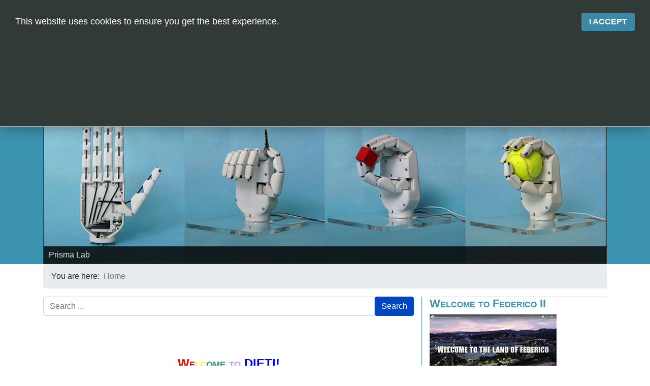

--- FILE ---
content_type: text/html; charset=utf-8
request_url: https://erasmus.dieti.unina.it/index.php/en/
body_size: 7999
content:

<!doctype html>
<html lang="en-gb" dir="ltr">
    <head>
        <meta charset="utf-8">
        <meta name="viewport" content="width=device-width, initial-scale=1, shrink-to-fit=no">
        <link rel="canonical" href="https://erasmus.dieti.unina.it/index.php/en/">
        <base href="https://erasmus.dieti.unina.it/index.php/en/" />
	<meta http-equiv="content-type" content="text/html; charset=utf-8" />
	<meta name="generator" content="Joomla! - Open Source Content Management" />
	<title>Home</title>
	<link href="https://erasmus.dieti.unina.it/index.php/it/" rel="alternate" hreflang="it-IT" />
	<link href="https://erasmus.dieti.unina.it/index.php/en/" rel="alternate" hreflang="en-GB" />
	<link href="/images/favicon.png" rel="shortcut icon" type="image/vnd.microsoft.icon" />
	<link href="https://erasmus.dieti.unina.it/index.php/en/component/search/?id=2&amp;Itemid=103&amp;format=opensearch" rel="search" title="Search ERASMUS - DIETI" type="application/opensearchdescription+xml" />
	<link href="/plugins/system/rokbox/assets/styles/rokbox.css" rel="stylesheet" type="text/css" />
	<link href="/templates/shaper_helixultimate/css/bootstrap.min.css" rel="stylesheet" type="text/css" />
	<link href="/templates/shaper_helixultimate/css/font-awesome.min.css" rel="stylesheet" type="text/css" />
	<link href="/templates/shaper_helixultimate/css/fa-v4-shims.css" rel="stylesheet" type="text/css" />
	<link href="/templates/shaper_helixultimate/css/template.css" rel="stylesheet" type="text/css" />
	<link href="/templates/shaper_helixultimate/css/presets/default.css" rel="stylesheet" type="text/css" />
	<link href="/templates/shaper_helixultimate/css/custom.css" rel="stylesheet" type="text/css" />
	<link href="/media/mod_vt_nivo_slider/css/nivo-slider.min.css" rel="stylesheet" type="text/css" />
	<link href="/media/mod_vt_nivo_slider/themes/bar/bar.css" rel="stylesheet" type="text/css" />
	<link href="/media/mod_languages/css/template.css?517152909bacd1d77aabbbd04221640b" rel="stylesheet" type="text/css" />
	<style type="text/css">
h1{font-family: 'Arial', sans-serif;}
#sp-image-slider{ background-color:#3c93b0; }#easycookieinfo {
	position: fixed;
	width: 100%;top:0px;
	right: 0;
	left: 0;
	z-index: 10000;
	background: #323A38;
	color: #FFFFFF;
	border-top: 1px solid #FFFFFF;
	border-bottom: 1px solid #FFFFFF;
	border-top:none;
	box-shadow: 0 0 30px rgba(0, 0, 0, 0.4);
	padding: 25px 0;
	box-sizing: border-box;
}

#easycookieinfo .text {
	text-align: center;
	font-size: 16px;
	padding: 0 15px 30px 15px;
	box-sizing: border-box;
}

#easycookieinfo .text > a {
	color: #51B7DE;
	text-decoration: none;
}

#easycookieinfo .text > a:hover,
#easycookieinfo .text > a:active,
#easycookieinfo .text > a:focus {
	text-decoration: underline;
}

#easycookieinfo .accept {
	text-align: center;
	box-sizing: border-box;
}

#easycookieinfo .accept > a {
	display: inline-block;
	background: #3C89A7;
	color: #FFFFFF;
	padding: 8px 15px;
	margin: 0;
	font-size: 16px;
	line-height:20px;
	text-align: center;
	vertical-align: middle;
	font-weight: bold;
	text-transform: uppercase;
	border: none;
	-webkit-border-radius: 4px;
	-moz-border-radius: 4px;
    border-radius: 4px;
	text-shadow: none;
	text-decoration: none;
}

#easycookieinfo .accept > a:hover,
#easycookieinfo .accept > a:focus,
#easycookieinfo .accept > a:active {
	background-color: #367B96;
	color: #FFFFFF;
	text-decoration: none;
}

@media (min-width: 700px) {
	#easycookieinfo .text {
		float: left;
		font-size: 18px;
		width: 70%;
		text-align: left;
		padding: 4px 15px 0 30px;		
	}

	#easycookieinfo .accept {
		float: right;
		width: 30%;
		text-align: right;
		padding: 0 30px 0 15px;	
	}
}
	</style>
	<script type="application/json" class="joomla-script-options new">{"csrf.token":"688fac882b330fdd6ae61371a9f67146","system.paths":{"root":"","base":""}}</script>
	<script src="/media/jui/js/jquery.min.js?517152909bacd1d77aabbbd04221640b" type="text/javascript"></script>
	<script src="/media/jui/js/jquery-noconflict.js?517152909bacd1d77aabbbd04221640b" type="text/javascript"></script>
	<script src="/media/jui/js/jquery-migrate.min.js?517152909bacd1d77aabbbd04221640b" type="text/javascript"></script>
	<script src="/media/system/js/caption.js?517152909bacd1d77aabbbd04221640b" type="text/javascript"></script>
	<script src="/media/system/js/mootools-core.js?517152909bacd1d77aabbbd04221640b" type="text/javascript"></script>
	<script src="/media/system/js/core.js?517152909bacd1d77aabbbd04221640b" type="text/javascript"></script>
	<script src="/media/system/js/mootools-more.js?517152909bacd1d77aabbbd04221640b" type="text/javascript"></script>
	<script src="/plugins/system/rokbox/assets/js/rokbox.js" type="text/javascript"></script>
	<script src="/templates/shaper_helixultimate/js/popper.min.js" type="text/javascript"></script>
	<script src="/templates/shaper_helixultimate/js/bootstrap.min.js" type="text/javascript"></script>
	<script src="/templates/shaper_helixultimate/js/main.js" type="text/javascript"></script>
	<script src="/media/mod_vt_nivo_slider/js/jquery.nivo.slider.min.js" type="text/javascript"></script>
	<script type="text/javascript">
jQuery(window).on('load',  function() {
				new JCaption('img.caption');
			});if (typeof RokBoxSettings == 'undefined') RokBoxSettings = {pc: '100'};template="shaper_helixultimate";
	</script>
	<link href="https://erasmus.dieti.unina.it/index.php/it/" rel="alternate" hreflang="x-default" />
    </head>
    <body class="site helix-ultimate com-content view-article layout-default task-none itemid-103 en-gb ltr sticky-header layout-fluid offcanvas-init offcanvs-position-right">
    
    <div class="body-wrapper">
        <div class="body-innerwrapper">
                        <section id="sp-top"><div class="container"><div class="container-inner"><div class="row"><div id="sp-top1" class="col-lg-2 "><div class="sp-column "><div class="sp-module "><div class="sp-module-content">

<div class="custom"  >
	<p><a href="/index.php"><img src="/images/erasmus-logo.png" alt="" width="135" height="67" /></a></p></div>
</div></div><div class="sp-module "><h3 class="sp-module-title">EasyCookieInfo</h3><div class="sp-module-content"><noscript>
	<div id="easycookieinfo">
		<div class="text">This website uses cookies to ensure you get the best experience.</div>
		<div class="accept"><a href="https://erasmus.dieti.unina.it/index.php/en/?cookie_21a0a64a1cf39601a3a3e9724b3b13b2=accepted">I Accept</a></div>
	</div>
</noscript>
<script type="text/javascript">
    jQuery(document).ready(function() {
		var panel = '<div id="easycookieinfo" style="display:none;"><div class="text">This website uses cookies to ensure you get the best experience.</div><div class="accept"><a href="#">I Accept</a></div></div>';

		jQuery('body').append(panel);
		setTimeout(showPanel, 1200);
		
		function showPanel() {
			jQuery('#easycookieinfo').slideDown('slow');
		}
	
		jQuery('.accept a').on('click', function() {
			var exp_date = new Date();
			exp_date.setTime(exp_date.getTime() + (1000*3600*24*365));
			document.cookie = 'cookie_21a0a64a1cf39601a3a3e9724b3b13b2=accepted;expires='+exp_date.toUTCString()+';path=/';
			jQuery('#easycookieinfo').slideUp('slow');
			
			return false;
		});
    });
</script></div></div></div></div><div id="sp-top2" class="col-lg-2 "><div class="sp-column "><div class="sp-module "><div class="sp-module-content">

<div class="custom"  >
	<p><a title="Sito web DIETI" href="https://www.dieti.unina.it/" target="_blank" rel="noopener noreferrer"><img title="Logo DIETI" src="/images/top-logo/DIETI-logo.png" alt="Immagine che punta al sito web del Dipartimento di Ingegneria Elettrica e delle tecnologie dell'Informazione" width="164" height="50" /></a></p></div>
</div></div></div></div><div id="sp-top3" class="col-lg-2 "><div class="sp-column "><div class="sp-module "><div class="sp-module-content">

<div class="custom"  >
	<p><a href="https://www.dieti.unina.it/index.php/it/dieti-dipartimento-di-eccellenza-2018-2022" target="_blank" rel="noopener noreferrer"><img src="/images/top-logo/logo_ecc.png" alt="" /></a></p></div>
</div></div></div></div><div id="sp-top4" class="col-lg-2 "><div class="sp-column "><div class="sp-module "><div class="sp-module-content">

<div class="custom"  >
	<p><a href="https://www.dieti.unina.it/index.php/it/dieti-dipartimento-di-eccellenza-2023-2027" target="_blank" rel="noopener noreferrer"><img src="/images/top-logo/DIETI_DIP_ECCELLENZA-22_27.png" alt="" /></a></p></div>
</div></div></div></div><div id="sp-top5" class="col-lg-2 "><div class="sp-column "><div class="sp-module "><div class="sp-module-content">

<div class="custom"  >
	<p><a href="http://www.unina.it/" target="_blank" rel="noopener noreferrer"><img src="/images/top-logo/federico-II_v2.png" alt="" width="172" height="53" /></a></p></div>
</div></div></div></div><div id="sp-top6" class="col-lg-1 "><div class="sp-column "><div class="sp-module "><div class="sp-module-content">

<div class="custom"  >
	<p><a href="http://www.scuolapsb.unina.it/" target="_blank" rel="noopener noreferrer"><img src="/images/top-logo/neapolis.png" alt="" /></a></p></div>
</div></div></div></div><div id="sp-top7" class="col-lg-1 "><div class="sp-column "><div class="sp-module "><div class="sp-module-content"><div class="mod-languages">

	<ul class="lang-inline">
						<li dir="ltr">
			<a href="/index.php/it/">
												<img src="/media/mod_languages/images/it_it.gif" alt="Italiano (Italia)" title="Italiano (Italia)" />										</a>
			</li>
								<li class="lang-active" dir="ltr">
			<a href="/index.php/en/">
												<img src="/media/mod_languages/images/en_gb.gif" alt="English (United Kingdom)" title="English (United Kingdom)" />										</a>
			</li>
				</ul>

</div>
</div></div></div></div></div></div></div></section><header id="sp-header"><div class="container"><div class="container-inner"><div class="row"><div id="sp-logo" class="col-lg-2 "><div class="sp-column "><span class="logo"><a href="/">ERASMUS DIETI</a></span></div></div><div id="sp-menu" class="col-lg-10 "><div class="sp-column "><nav class="sp-megamenu-wrapper" role="navigation"><a id="offcanvas-toggler" aria-label="Navigation" class="offcanvas-toggler-right" href="#"><i class="fa fa-bars" aria-hidden="true" title="Navigation"></i></a><ul class="sp-megamenu-parent menu-animation-fade-up d-none d-lg-block"><li class="sp-menu-item current-item active"><a  href="/index.php/en/" >Home</a></li><li class="sp-menu-item sp-has-child"><a  href="/" >Outgoing Students</a><div class="sp-dropdown sp-dropdown-main sp-menu-right" style="width: 240px;"><div class="sp-dropdown-inner"><ul class="sp-dropdown-items"><li class="sp-menu-item"><a  href="/index.php/en/outgoing-students/student-mobility" >Student Mobility</a></li><li class="sp-menu-item"><a  href="/index.php/en/outgoing-students/phd-mobility" >PhD Mobility</a></li><li class="sp-menu-item"><a  href="/index.php/en/outgoing-students/language-courses-and-placement-test" >Language courses and placement test</a></li></ul></div></div></li><li class="sp-menu-item sp-has-child"><a  href="/" >Incoming Students</a><div class="sp-dropdown sp-dropdown-main sp-menu-right" style="width: 240px;"><div class="sp-dropdown-inner"><ul class="sp-dropdown-items"><li class="sp-menu-item"><a  href="/index.php/en/incoming-students/our-courses" >Our Courses</a></li><li class="sp-menu-item"><a  href="/index.php/en/incoming-students/courses-taught-in-english" >Courses taught in English</a></li><li class="sp-menu-item"><a  href="/index.php/en/incoming-students/classes-schedule" >Classes Schedule</a></li><li class="sp-menu-item"><a  href="/index.php/en/incoming-students/classrooms-location" >Classrooms location</a></li><li class="sp-menu-item"><a  href="/index.php/en/incoming-students/step-by-step-guide" >Step by step guide</a></li><li class="sp-menu-item"><a  href="/index.php/en/incoming-students/traineeship" >Traineeship</a></li><li class="sp-menu-item"><a  href="/index.php/en/incoming-students/accommodation" >Accomodation</a></li><li class="sp-menu-item sp-has-child"><a  href="/index.php/en/incoming-students/the-ects-tables-and-grading-scale" >The ECTS Tables and Grading Scale</a><div class="sp-dropdown sp-dropdown-sub sp-menu-right" style="width: 240px;"><div class="sp-dropdown-inner"><ul class="sp-dropdown-items"><li class="sp-menu-item"><a  href="/index.php/en/incoming-students/the-ects-tables-and-grading-scale/grading-tables-2022-2025" >Grading Tables 2022-2025</a></li><li class="sp-menu-item"><a  href="/index.php/en/incoming-students/the-ects-tables-and-grading-scale/grading-tables-2021-22" >Grading Tables 2019-22</a></li></ul></div></div></li></ul></div></div></li><li class="sp-menu-item"><a  href="/index.php/en/other-mobility-projects" >Other Mobility Projects</a></li><li class="sp-menu-item"><a  href="/index.php/en/partner-universities" >Partner Universities</a></li><li class="sp-menu-item"><a  href="/index.php/en/contacts" >Contacts</a></li></ul></nav></div></div></div></div></div></header><section id="sp-image-slider"><div class="container"><div class="container-inner"><div class="row"><div id="sp-slider" class="col-lg-12 "><div class="sp-column "><div class="sp-module "><div class="sp-module-content">
<!-- BEGIN: Vinaora Nivo Slider >> http://vinaora.com/ -->
<div class="vt_nivo_slider">
	<div id="vtnivo97" class="slider-wrapper theme-bar theme-bar97 nivocontrol-bottomright nivo-bullets05 nivo-arrows10 captionposition-topleft captionrounded-all" style="height: auto; width: auto;">
		<div class="ribbon"></div>		<div id="vt_nivo_slider97" class="nivoSlider">
			<img src="/images/hp-slider/ingressoclaudio.png" alt="Vinaora Nivo Slider 3.x" title="#nivocaption1_97"/><img src="/images/hp-slider/tecchio2.png" alt="Vinaora Nivo Slider 3.x" title="#nivocaption2_97"/><img src="/images/hp-slider/sangiovanni.png" alt="Vinaora Nivo Slider 3.x" title="#nivocaption3_97"/><img src="/images/hp-slider/Mano.png" alt="Vinaora Nivo Slider 3.x" title="#nivocaption4_97"/><img src="/images/hp-slider/Robot.png" alt="Vinaora Nivo Slider 3.x" title="#nivocaption5_97"/><img src="/images/hp-slider/napoli.png" alt="Vinaora Nivo Slider 3.x" title="#nivocaption6_97"/>
		</div>
		<div id="nivocaption1_97" class="nivo-html-caption"><div class="nivo-heading">Via Claudio</div></div>
<div id="nivocaption2_97" class="nivo-html-caption"><div class="nivo-heading">Piazzale Tecchio</div></div>
<div id="nivocaption3_97" class="nivo-html-caption"><div class="nivo-heading">Polo di San Giovanni</div></div>
<div id="nivocaption4_97" class="nivo-html-caption"><div class="nivo-heading">Prisma Lab</div></div>
<div id="nivocaption5_97" class="nivo-html-caption"><div class="nivo-heading">Prisma Lab</div></div>
<div id="nivocaption6_97" class="nivo-html-caption"><div class="nivo-heading">Napoli</div></div>

	</div>
</div>
<script type="text/javascript">
	jQuery.noConflict();
	jQuery(window).load(function() {
		jQuery('#vt_nivo_slider97').nivoSlider({
			effect: 'fold', // Specify sets like: 'fold,fade,sliceDown'
			slices: 15, // For slice animations
			boxCols: 8, // For box animations
			boxRows: 4, // For box animations
			animSpeed: 500, // Slide transition speed
			pauseTime: 3000, // How long each slide will show
			startSlide: 3, // Set starting Slide (0 index)
			directionNav: true, // Next & Prev navigation
			controlNav: true, // 1,2,3... navigation
			controlNavThumbs: false, // Use thumbnails for Control Nav
			pauseOnHover: true, // Stop animation while hovering
			manualAdvance: false, // Force manual transitions
			prevText: 'Prev', // Prev directionNav text
			nextText: 'Next', // Next directionNav text
			randomStart: true, // Start on a random slide
			beforeChange: function(){}, // Triggers before a slide transition
			afterChange: function(){}, // Triggers after a slide transition
			slideshowEnd: function(){}, // Triggers after all slides have been shown
			lastSlide: function(){}, // Triggers when last slide is shown
			afterLoad: function(){} // Triggers when slider has loaded
		});
	});
</script>
<!-- END: Vinaora Nivo Slider >> http://vinaora.com/ -->
</div></div></div></div></div></div></div></section><section id="sp-breadcrumbs"><div class="container"><div class="container-inner"><div class="row"><div id="sp-breadcrumb" class="col-lg-12 "><div class="sp-column "><div class="sp-module "><div class="sp-module-content">
<ol itemscope itemtype="https://schema.org/BreadcrumbList" class="breadcrumb">
			<li class="float-left">
			You are here: &#160;
		</li>
	
				<li itemprop="itemListElement" itemscope itemtype="https://schema.org/ListItem" class="breadcrumb-item active"><span itemprop="name">Home</span>				<meta itemprop="position" content="1">
			</li>
		</ol>
</div></div></div></div></div></div></div></section><section id="sp-section-5"><div class="row"><div id="sp-title" class="col-lg-12 "><div class="sp-column "></div></div></div></section><section id="sp-main-body"><div class="container"><div class="container-inner"><div class="row"><main id="sp-component" class="col-lg-8 " role="main"><div class="sp-column "><div id="system-message-container">
	</div>
<div class="sp-module-content-top clearfix"><div class="sp-module "><div class="sp-module-content"><div class="search">
	<form action="/index.php/en/" method="post">
		<div class="input-group"><input name="searchword" id="mod-search-searchword107" class="form-control" type="search" placeholder="Search ..."><span class="input-group-btn"><button class="btn btn-primary" onclick="this.form.searchword.focus();">Search</button></span></div>		<input type="hidden" name="task" value="search">
		<input type="hidden" name="option" value="com_search">
		<input type="hidden" name="Itemid" value="103">
	</form>
</div>
</div></div></div><div class="article-details " itemscope itemtype="https://schema.org/Article">
	<meta itemprop="inLanguage" content="en-GB">
	
					
	
		
		<div class="article-can-edit d-flex flex-wrap justify-content-between">
				</div>
			<div class="article-info">

	
		
		
		
		
				
		
	
			
		
			</div>
	
		
			
		
		
	
	<div itemprop="articleBody">
		<h1 style="text-align: center;"> </h1>
<h1 style="text-align: center;"><span style="font-size: 18pt; font-family: arial, helvetica, sans-serif;"><strong><span style="color: #ff0000;">We</span><span style="color: #ffff00;">lc</span><span style="color: #339966;">ome</span> <span style="color: #cc99ff;">to</span> <span style="color: #0000ff;">DIETI!</span></strong></span></h1>
<p> </p>
<p style="text-align: justify;"><span style="color: #0000ff;"><span style="font-size: 14pt;"><strong>Erasmus + Programme 2021/2027</strong></span><br /><span style="color: #000000;">Erasmus + is the European Union's programme in the fields of education, training, youth and sport for the period 2021-2027.</span><br /><span style="color: #000000;">Inclusive, high-quality education and training, as well as informal and non-formal learning, support participants of all ages and enable them to attain the qualifications and competences needed for active participation in democratic society, genuine intercultural understanding and transition to the labour market.</span><br /><br /><span style="color: #000000;">Building on the programme's success in the 2014-2020 period, Erasmus+ increases opportunities for a larger number of participants and for a broader range of organisations. Key themes such as social inclusion, environmental sustainability, the digital transition and the promotion of participation in democratic life by the younger generation are central to the programme. Spending time in another country to study, learn and work should become the norm, as should being able to speak two languages other than one's mother tongue.</span><br /><br /><span style="color: #000000;">For the period 2021/2027, Erasmus+ has a budget of EUR 28.4 billion, which is almost double the amount of the previous programme (2014-2020).</span><br /><br /><span style="color: #000000;">Erasmus+ supports the priorities and activities set by the European Education Area, the Digital Education Action Plan and the European Skills Agenda. Erasmus+ offers opportunities for mobility and cooperation in the fields of:</span><br /><br /><span style="color: #000000;">-School education (including early childhood education and care)</span><br /><span style="color: #000000;">-Vocational education and training</span><br /><span style="color: #000000;">-Higher education</span><br /><span style="color: #000000;">-Youth</span><br /><span style="color: #000000;">-Adult education</span><br /><span style="color: #000000;">-Sport</span><br /><span style="color: #000000;">-Jean Monnet</span><br /></span></p>
<p style="text-align: justify;"> </p>
<p><strong><span style="color: #339966;">In this section of our website you can find some useful information on the Courses we offer to Incoming Exchange students.</span></strong></p>
<p>Join our <a href="https://teams.microsoft.com/l/team/19%3amNgt6QfFD5ntmblDe6Dw6o9RtqQW-hzLuQQSCR-FyoQ1%40thread.tacv2/conversations?groupId=b2776d12-1d39-4ab1-9d8b-e054750b426e&amp;tenantId=2fcfe26a-bb62-46b0-b1e3-28f9da0c45fd" target="_blank" rel="noopener noreferrer">ERASMUS-DIETI: INCOMING STUDENTS </a>Team in Microsoft Teams</p>
<p><strong><span style="color: #339966;">For any further information about Erasmus and Exchange students at University Federico II, please see the link below:</span></strong></p>
<p><strong><a href="http://www.international.unina.it/erasmus/" target="_blank" rel="noopener noreferrer">Erasmus and Exchange students. – International Unina</a> (<span id="cloakcc20f75877e500b9088a6a2b89873da3"><span id="cloakcd6c6a080c9874a4c95c792cd65a9d28">This email address is being protected from spambots. You need JavaScript enabled to view it.</span><script type='text/javascript'>
				document.getElementById('cloakcd6c6a080c9874a4c95c792cd65a9d28').innerHTML = '';
				var prefix = '&#109;a' + 'i&#108;' + '&#116;o';
				var path = 'hr' + 'ef' + '=';
				var addycd6c6a080c9874a4c95c792cd65a9d28 = '&#105;nc&#111;m&#105;ng2223' + '&#64;';
				addycd6c6a080c9874a4c95c792cd65a9d28 = addycd6c6a080c9874a4c95c792cd65a9d28 + '&#117;n&#105;n&#97;' + '&#46;' + '&#105;t';
				var addy_textcd6c6a080c9874a4c95c792cd65a9d28 = '&#105;nc&#111;m&#105;ng2223' + '&#64;' + '&#117;n&#105;n&#97;' + '&#46;' + '&#105;t';document.getElementById('cloakcd6c6a080c9874a4c95c792cd65a9d28').innerHTML += '<a ' + path + '\'' + prefix + ':' + addycd6c6a080c9874a4c95c792cd65a9d28 + '\' target="_blank" rel="noopener noreferrer">'+addy_textcd6c6a080c9874a4c95c792cd65a9d28+'<\/a>';
		</script></span>)</strong></p>
<p><a href="http://www.international.unina.it/wp-content/uploads/Unina-factsheet-def.pdf" target="_blank" rel="noopener noreferrer">UNINA FACTSHEET</a></p> 	</div>

	
	
				
				
		
	

	
				</div>

</div></main><aside id="sp-right" class="col-lg-4 "><div class="sp-column "><div class="sp-module "><div class="sp-module-content">

<div class="custom"  >
	<h3><strong>Welcome to Federico II</strong></h3>
<h3><a href="https://youtu.be/wWBRVfU1yuk" data-rokbox="" data-rokbox-generate-thumbnail=""><img src="/images/video-thumbnails/welcome-to-federico-II.png" alt="Video presentation" /></a></h3></div>
</div></div><div class="sp-module "><h3 class="sp-module-title">Notices</h3><div class="sp-module-content"><ul class="category-module mod-list">
						<li>
									<a class="mod-articles-category-title " href="/index.php/en/notices/233-international-welcome-day">International Welcome Day</a>
				
				
				
				
				
				
									<p class="mod-articles-category-introtext">
						Dear new students,On 12 September, an information day will be held to provide you with more information about mobility at Federico II University.The programme for the meeting is available here. 
   
 <a href="/images/eventi-incoming-2023/Welcome_25-26.pdf">Welcome_25-26</a>					</p>
				
									<p class="mod-articles-category-readmore">
						<a class="mod-articles-category-title " href="/index.php/en/notices/233-international-welcome-day">
															Read more: 								International...													</a>
					</p>
							</li>
					<li>
									<a class="mod-articles-category-title " href="/index.php/en/notices/180-avviso">ERASMUS Office</a>
				
				
				
				
				
				
									<p class="mod-articles-category-introtext">
						Dr. <strong>Marino Mirabile</strong>, <strong>Erasmus Administrative Referent</strong>,					</p>
				
									<p class="mod-articles-category-readmore">
						<a class="mod-articles-category-title " href="/index.php/en/notices/180-avviso">
															Read more: 								ERASMUS Office													</a>
					</p>
							</li>
					<li>
									<a class="mod-articles-category-title " href="/index.php/en/incoming-students/classes-schedule">Classes Schedule</a>
				
				
				
				
				
				
									<p class="mod-articles-category-introtext">
						The class schedule can be found at the following links: 

<a href="http://easyacademy.unina.it/agendastudenti/index.php?view=easycourse&amp;include=homepage&amp;_lang=en" target="_blank" rel="noopener noreferrer">english</a>
<a href="http://easyacademy.unina.it/agendastudenti/index.php?view=easycourse&amp;include=homepage&amp;_lang=es" target="_blank" rel="noopener noreferrer">spanish</a>            
<a href="http://easyacademy.unina.it/agendastudenti/index.php?view=easycourse&amp;include=homepage&amp;_lang=de" target="_blank" rel="noopener noreferrer">german</a>

 You will be able to search by teaching, lecturer or course of study.					</p>
				
									<p class="mod-articles-category-readmore">
						<a class="mod-articles-category-title " href="/index.php/en/incoming-students/classes-schedule">
															Read more: 								Classes...													</a>
					</p>
							</li>
			</ul>
</div></div><div class="sp-module "><h3 class="sp-module-title">Classroom map - Via Claudio</h3><div class="sp-module-content">

<div class="custom"  >
	<p><a href="https://ingegneria-telecomunicazioni.dieti.unina.it/images/Mappa-claudio.jpg" target="_blank" rel="noopener noreferrer"><img src="/images/Contenuti_home_sito/Screenshot_2024-09-25_alle_101530.png" alt="" width="250" height="275" /></a></p></div>
</div></div><div class="sp-module "><h3 class="sp-module-title">Location</h3><div class="sp-module-content">

<div class="custom"  >
	<p><a href="https://www.google.com/maps/place/DIETI+-+Dipartimento+di+Ingegneria+Elettrica+e+delle+Tecnologie+dell'Informazione+-+Universit%C3%A0+Degli+Studi+di+Napoli+Federico+II/@40.8283101,14.1880338,17z/data=!3m1!4b1!4m6!3m5!1s0x133b0ecd1ecad31b:0xffea8ea4af0e4c2d!8m2!3d40.8283061!4d14.1906141!16s%2Fg%2F11c52_8fzb?authuser=0&amp;entry=ttu" target="_blank" rel="noopener noreferrer"><img src="/images/posizione.png" alt="" /></a></p></div>
</div></div><div class="sp-module "><h3 class="sp-module-title">Course schedules</h3><div class="sp-module-content">

<div class="custom"  >
	<p><a href="http://easyacademy.unina.it/agendastudenti/index.php?view=easycourse&amp;include=homepage&amp;_lang=en" target="_blank" rel="noopener noreferrer"><img src="/images/Contenuti_home_sito/Screenshot_2024-09-25_alle_085928.png" alt="" width="250" height="225" /></a></p></div>
</div></div></div></aside></div></div></div></section><footer id="sp-footer"><div class="container"><div class="container-inner"><div class="row"><div id="sp-footer1" class="col-lg-6 "><div class="sp-column "><span class="sp-copyright">© 2023 ERASMUS DIETI- All Rights Reserved - Website content management: Marino Mirabile</span></div></div><div id="sp-footer2" class="col-lg-6 "><div class="sp-column "></div></div></div></div></div></footer>        </div>
    </div>

    <!-- Off Canvas Menu -->
    <div class="offcanvas-overlay"></div>
    <div class="offcanvas-menu">
        <a href="#" class="close-offcanvas"><span class="fa fa-remove"></span></a>
        <div class="offcanvas-inner">
                            <div class="sp-module "><h3 class="sp-module-title">offcanvas menu EN</h3><div class="sp-module-content"><ul class="menu">
<li class="item-103 default current active"><a href="/index.php/en/" >Home</a></li><li class="item-105 menu-divider menu-deeper menu-parent"><span class="menu-separator ">Outgoing Students<span class="menu-toggler"></span></span>
<ul class="menu-child"><li class="item-109"><a href="/index.php/en/outgoing-students/student-mobility" >Student Mobility</a></li><li class="item-122"><a href="/index.php/en/outgoing-students/phd-mobility" >PhD Mobility</a></li><li class="item-123"><a href="/index.php/en/outgoing-students/language-courses-and-placement-test" >Language courses and placement test</a></li></ul></li><li class="item-125 menu-deeper menu-parent"><span class="nav-header ">Incoming Students<span class="menu-toggler"></span></span>
<ul class="menu-child"><li class="item-126"><a href="/index.php/en/incoming-students/our-courses" >Our Courses</a></li><li class="item-127"><a href="/index.php/en/incoming-students/courses-taught-in-english" >Courses taught in English</a></li><li class="item-128"><a href="/index.php/en/incoming-students/classes-schedule" >Classes Schedule</a></li><li class="item-208"><a href="/index.php/en/incoming-students/classrooms-location" >Classrooms location</a></li><li class="item-181"><a href="/index.php/en/incoming-students/step-by-step-guide" >Step by step guide</a></li><li class="item-186"><a href="/index.php/en/incoming-students/traineeship" >Traineeship</a></li><li class="item-209"><a href="/index.php/en/incoming-students/accommodation" >Accomodation</a></li><li class="item-211 menu-deeper menu-parent"><a href="/index.php/en/incoming-students/the-ects-tables-and-grading-scale" >The ECTS Tables and Grading Scale<span class="menu-toggler"></span></a><ul class="menu-child"><li class="item-216"><a href="/index.php/en/incoming-students/the-ects-tables-and-grading-scale/grading-tables-2022-2025" >Grading Tables 2022-2025</a></li><li class="item-217"><a href="/index.php/en/incoming-students/the-ects-tables-and-grading-scale/grading-tables-2021-22" >Grading Tables 2019-22</a></li></ul></li></ul></li><li class="item-129"><a href="/index.php/en/other-mobility-projects" >Other Mobility Projects</a></li><li class="item-130"><a href="/index.php/en/partner-universities" >Partner Universities</a></li><li class="item-131"><a href="/index.php/en/contacts" >Contacts</a></li></ul>
</div></div>
                    </div>
    </div>

    
    
    
    <!-- Go to top -->
            <a href="#" class="sp-scroll-up" aria-label="Scroll Up"><span class="fa fa-chevron-up" aria-hidden="true"></span></a>
            </body>
</html>

--- FILE ---
content_type: text/css
request_url: https://erasmus.dieti.unina.it/templates/shaper_helixultimate/css/custom.css
body_size: 1077
content:
#easycookieinfo{height:250px !important;}

#sp-top1 {width: 20%;}
#sp-top2 {width: 15%;}
#sp-top3 {width: 15%;}
#sp-top4 {width: 15%;}
#sp-top5 {width: 15%;}
#sp-top6 {width: 15%;padding-top:2em;}
#sp-top7 {width: 5%; padding-top:2em;}


#sp-top1, #sp-top2, #sp-top3, #sp-top4, #sp-top5 {padding-top:1em;}



#sp-menu > div > nav > ul > li {font-variant: small-caps;}

#sp-menu > div > nav > ul > li > a:link, #sp-menu > div > nav > ul > li > a:visited {
    color: #3B93B0;
    background-color: transparent;
}
#sp-menu > div > nav > ul > li > a:hover, #sp-menu > div > nav > ul > li > a:active {
    color: #447495;
    background-color: transparent;
}


#sp-header.header-sticky ~ section#sp-main-body {padding-top:1em;}
#sp-main-body {margin-top:0; padding-top:0;}

a:link, a:visited {
    color: #3B93B0;
    background-color: transparent;
}
a:hover, a:active {
  color: #447495;
}
h1 {font-variant: small-caps; color: #3B93B0; font-size: 2em;}
h2 {font-variant: small-caps; color: #3B93B0; font-size: 1.6em;  !important;}
h3 {font-variant: small-caps; color: #3B93B0; font-size: 1.4em;}
h4 {font-variant: small-caps; color: #3B93B0; font-size: 1.2em;}
#sp-component > div > div.blog > div > div:nth-child(n) > div > div.article-header > h2{font-variant: small-caps; color: #3B93B0; font-size: 2em; font-weight: normal;}


/*TITOLO RISULTATO RICERCA*/
#sp-component > div > div.search > dl > dt {font-variant: small-caps; color: #3B93B0; font-size: 1.2em;}
#searchForm > fieldset > legend {font-variant: small-caps; color: #3B93B0; font-size: 1.4em;}
#searchForm > div > fieldset > legend {font-variant: small-caps; color: #3B93B0; font-size: 1.4em;}
#searchForm > div > fieldset > div {margin-right:1em;}
#searchForm > div.form-group.searchintro > p {font-variant: small-caps;}


/*.mod-articles-category-title { font-variant: small-caps; font-weight: bold;}*/

/*#sp-component > div > div.article-details > div.article-header > h1 {font-variant: small-caps; color: #3B93B0; font-size: 2em;}*/
/*h3 {color: #3B93B0; font-variant: small-caps;}*/
.mod-articles-category-title { font-variant: small-caps; font-weight: bold;}

/*h2 {color: #3B93B0; font-variant: small-caps;}*/

#sp-component > div > div.blog > div {padding-top:0;}


/* MODULI A DESTRA */

#sp-right {border-left: 1px solid #3B93B0; /*background:#E9ECEF;*/}

#sp-right > div > div:nth-child(n){ border:none;  border-top: 1px solid #cccccc; padding:0; }
#sp-right .sp-module .sp-module-title { border:none; padding:0; margin:0;}


#sp-right > div > div:nth-child(n) > div > ul > li:nth-child(n) > a:link{color: #3B93B0; font-variant:normal; font-weight:400;}
#sp-right > div > div:nth-child(n) > div > ul > li:nth-child(n) > a:visited{color: #3B93B0; font-variant:normal; font-weight:400;}
#sp-right > div > div:nth-child(n) > div > ul > li:nth-child(n) > a:link {font-variant: small-caps;}
#sp-right > div > div:nth-child(n) > div > ul > li:nth-child(n) > a:visited {font-variant: small-caps;}
#sp-right > div > div:nth-child(n) > div > ul > li:nth-child(n) > p.mod-articles-category-readmore > a {font-variant:normal;font-weight:400;}
#sp-right > div > div > div > div > ul > li:nth-child(n) > a:link{color: #3B93B0;  font-weight:400;}
#sp-right > div > div > div > div > ul > li:nth-child(n) > a:visited{color: #3B93B0;  font-weight:400;}

/* MODULI 3 COLONNE IN BASSO*/

#sp-col1 > div {background:#E9ECEF; border: 1px solid #3B93B0; padding:0.3em;}
#sp-col2 > div {background:#E9ECEF; border: 1px solid #3B93B0; padding:0.3em;}
#sp-col3 > div {background:#E9ECEF; border: 1px solid #3B93B0; padding:0.3em;}




/* IMMAGINI LISTA ROCK */
#sp-component > div > div.sp-module-content-bottom.clearfix > div > div > div > ul > li > span > img {border:1px solid #666666;}

.article-details .article-full-image img {border:1px solid #666666; margin-top:1em;}


/*h2 {font-variant: small-caps; color: #3B93B0; font-size: 1.6em;  !important;}*/
/*#sp-component > div > div.article-details > div > h3 {font-variant: small-caps; color: #3B93B0; font-size: 1.4em;}

#sp-component > div > div.sp-module-content-bottom.clearfix > div > div > div > ul > li > h4{font-variant: small-caps; color: #3B93B0; font-size: 1.2em;}
*/

.mod-articles-category-date{display: block;} /*DATA NEWS A CAPO DOPO IL TITOLO*/


.sprocket-lists-portrait ul{list-style: disk !important;}
.sprocket-lists-portrait-container li { border-bottom: none !important;}


#sp-footer {margin-top:1.5em;}
#sp-footer a:link, #sp-bottom a:link, #sp-footer a:visited, #sp-bottom a:visited  {
    color: #ffffff;
}


